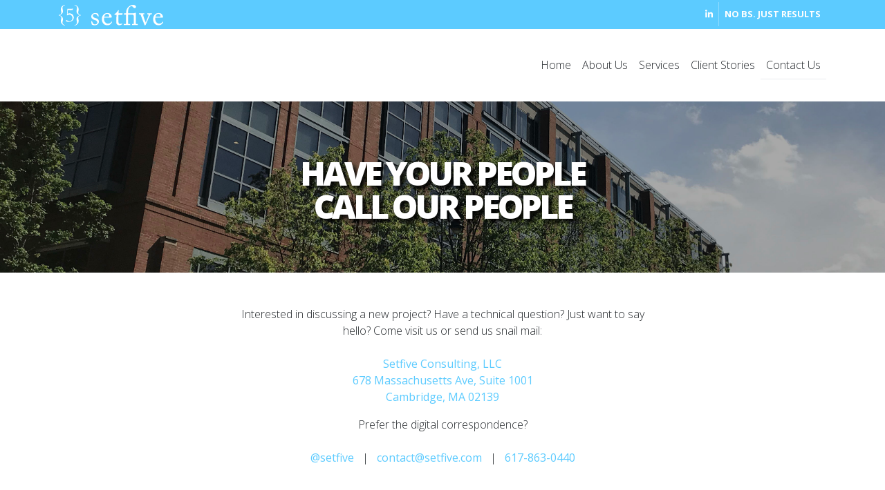

--- FILE ---
content_type: text/html; charset=UTF-8
request_url: https://setfive.com/contact-us
body_size: 4115
content:
<!DOCTYPE html>
<html>
    <head>
        <meta charset="UTF-8">
        <meta name="viewport" content="width=device-width, initial-scale=1, shrink-to-fit=no">
        <link href="https://fonts.googleapis.com/css?family=Open+Sans:300,400,700,800|Raleway:300,800" rel="stylesheet">

                    <meta property="og:title" content="Setfive - Your Business, Our Technology" />
            <meta property="og:description" content="Setfive helps companies define and build software, data, and AI tools for growing businesses. End-to-end development with a small expert team." />
            <meta property="og:image" content="https://setfive.com/build/images/logo_og.png?r=1" />
            <meta property="og:url" content="https://setfive.com/" />
            <meta property="og:type" content="website" />
        
        <title>Setfive - Contact Us</title>

        <meta name="description" content="Need some expert advice? Got a wild idea? Or just want to talk shop? Drop us a line. The Setfive team is all ears." />
        <meta name="robots" content="index, follow" />

        <!-- Google tag (gtag.js) -->
        <script async src="https://www.googletagmanager.com/gtag/js?id=UA-3761258-2"></script>
        <script>
            window.dataLayer = window.dataLayer || [];
            function gtag(){dataLayer.push(arguments);}
            gtag('js', new Date());

            gtag('config', 'UA-3761258-2');
        </script>

                    <link rel="stylesheet" href="/build/958.f9e74108.css"><link rel="stylesheet" href="/build/app.166b8cf8.css">
        
        
        <script src="https://code.jquery.com/jquery-3.3.1.slim.min.js" integrity="sha384-q8i/X+965DzO0rT7abK41JStQIAqVgRVzpbzo5smXKp4YfRvH+8abtTE1Pi6jizo" crossorigin="anonymous"></script>
        <script src="https://cdnjs.cloudflare.com/ajax/libs/popper.js/1.14.7/umd/popper.min.js" integrity="sha384-UO2eT0CpHqdSJQ6hJty5KVphtPhzWj9WO1clHTMGa3JDZwrnQq4sF86dIHNDz0W1" crossorigin="anonymous"></script>
        <script src="https://stackpath.bootstrapcdn.com/bootstrap/4.3.1/js/bootstrap.min.js" integrity="sha384-JjSmVgyd0p3pXB1rRibZUAYoIIy6OrQ6VrjIEaFf/nJGzIxFDsf4x0xIM+B07jRM" crossorigin="anonymous"></script>

        <script>!function () {var reb2b = window.reb2b = window.reb2b || [];if (reb2b.invoked) return;reb2b.invoked = true;reb2b.methods = ["identify", "collect"];reb2b.factory = function (method) {return function () {var args = Array.prototype.slice.call(arguments);args.unshift(method);reb2b.push(args);return reb2b;};};for (var i = 0; i < reb2b.methods.length; i++) {var key = reb2b.methods[i];reb2b[key] = reb2b.factory(key);}reb2b.load = function (key) {var script = document.createElement("script");script.type = "text/javascript";script.async = true;script.src = "https://s3-us-west-2.amazonaws.com/b2bjsstore/b/" + key + "/reb2b.js.gz";var first = document.getElementsByTagName("script")[0];first.parentNode.insertBefore(script, first);};reb2b.SNIPPET_VERSION = "1.0.1";reb2b.load("7R6G5YH3Q265");}();</script>
    </head>
    <body class="contact-us">
        <div class="hidden">
                    </div>

                    <div class="above-nav d-none d-md-block d-lg-block d-xl-block">
                <div class="container">
                    <div class="navbar navbar-expand-md">
                        <a href="/" class="navbar-brand">
                            <img class="navbar-logo" src="/build/images/logo_white.svg" />
                        </a>
                        <ul class="navbar-nav flex-row ml-auto nav-right">
                            <li class="nav-item">
                                <a class="nav-link" href="https://linkedin.com/company/setfive-consulting/" target="_blank">
                                    <i class="fab fa-linkedin-in"></i>
                                </a>
                            </li>
                            <li class="nav-item">
                                <a class="nav-link" href="/contact-us">No BS. Just Results</a>
                            </li>
                        </ul>
                    </div>
                </div>
            </div>

                        <div class="main-nav">
                <div class="container">
                    <div class="navbar navbar-expand-md">
                        <div class="navbar-button navbar-button justify-content-between d-flex d-sm-none">
                            <a href="/" class="navbar-brand navbar-brand-mobile">
                                <img class="navbar-logo" src="/build/images/logo_white.svg" />
                            </a>
                            <button id="navbar-toggler" type="button" class="navbar-toggler" aria-hidden="true">
                                <span class="fa fa-bars"></span>
                            </button>
                        </div>
                        <div id="navbar-links" class="navbar-links navbar-hidden">
                            <ul class="navbar-nav">
                                <li class="nav-item">
                                    <a class="nav-link " href="/">Home</a>
                                </li>
                                <li class="nav-item">
                                    <a class="nav-link " href="/about">About Us</a>
                                </li>
                                <li class="nav-item">
                                    <a class="nav-link " href="/services">Services</a>
                                </li>
                                <li class="nav-item">
                                    <a class="nav-link " href="/client-stories">Client Stories</a>
                                </li>
                                <li class="nav-item">
                                    <a class="nav-link active" href="/contact-us">Contact Us</a>
                                </li>
                            </ul>
                        </div>
                    </div>
                </div>
            </div>

            <div class="navbar-spacer"></div>
        
            <div class="container-fluid container-hero process-hero">
        <div class="row">
            <div class="col-md-6 offset-md-3 page-header-wrapper">
                <div class="page-header">
                    <h1 class="title">Have your people<br>call our people</h1>
                </div>
            </div>
        </div>
    </div>

    <div class="container-fluid mt-5 mb-5">
        <div class="row">
            <div class="col-md-6 offset-md-3">

                <p class="text-center">
                    Interested in discussing a new project? Have a technical question? Just want to say hello?  Come visit us or send us snail mail:<br /><br />
                    <a href="https://goo.gl/maps/HVCBqi8ysCqTxMfL8">Setfive Consulting, LLC<br />
                    678 Massachusetts Ave, Suite 1001<br />
                        Cambridge, MA 02139</a>

                </p>


                <p class="text-center">Prefer the digital correspondence?</p>

                <div class="mt-4 mb-4 d-flex">
                    <ul class="list-inline mx-auto">
                        <li class="list-inline-item"><a href="http://www.twitter.com/setfive">@setfive</a></li>
                        <li class="list-inline-item">|</li>
                        <li class="list-inline-item"><a href="mailto:contact@setfive.com">contact@setfive.com</a></li>
                        <li class="list-inline-item">|</li>
                        <li class="list-inline-item"><a href="tel:6178630440">617-863-0440</a></li>
                    </ul>
                </div>

                <p class="text-center">We know, for some it's just the thrill of filling out forms, we've got you covered!</p>

                

                <form name="contact" method="post"><div id="contact"><div class="form-group"><label for="contact_email" class="required">Your Email Address</label><input type="email" id="contact_email" name="contact[email]" required="required" class="form-control" /></div><div class="form-group"><label for="contact_message" class="required">Your Message</label><textarea id="contact_message" name="contact[message]" required="required" class="form-control"></textarea></div><input type="hidden" id="contact_captcha" name="contact[captcha]" /><input type="hidden" id="contact_source_url" name="contact[source_url]" /><div class="form-group"><button type="submit" id="contact_submit" name="contact[submit]" class="btn-primary btn">Send Message</button></div><input type="hidden" id="contact__token" name="contact[_token]" value="mclgbEpH9LMHxdtNIKGPaSO3WTsIDr6rYychBYu8-K8" /></div></form>

                <script>
                    $("#contact_captcha").val("0xDEADBEEF");
                </script>

            </div>
        </div>
    </div>


                    <footer class="page-footer pt-4 pb-4">
                <div class="container-fluid">
                    <div class="row">
                        <div class="col-md-8 offset-md-2">
                            <div class="row">
                                <div class="col-md-7">
                                    <h4>About Setfive Consulting</h4>
                                    <p>
                                        We are a software engineering and consulting company of motivated and committed individuals.
                                        We think collaboratively with our clients to customize technology for their business needs.
                                    </p>

                                    <div class="no-bs">
                                        "No BS. Just Results"
                                    </div>
                                </div>
                                <div class="col-md-5 d-none d-md-block d-lg-block d-xl-block">
                                    <h4>Get Social</h4>
                                    <ul class="list-unstyled list-inline footer-social-icons">
                                        <li class="list-inline-item">
                                            <a target="_blank" href="https://www.instagram.com/setfiveconsulting/"><img src="/build/images/instagram_footer.png" /></a>
                                        </li>
                                        <li class="list-inline-item">
                                            <a target="_blank" href="https://twitter.com/setfive"><img src="/build/images/twitter_footer.png" /></a>
                                        </li>
                                        <li class="list-inline-item">
                                            <a target="_blank" href="https://www.linkedin.com/company/setfive-consulting/"><img src="/build/images/linkedin_footer.png" /></a>
                                        </li>
                                    </ul>
                                    <div class="mt-1">
                                        <ul class="list-inline list-unstyled">
                                            <li class="list-inline-item"><a href="/privacy">Privacy Policy</a></li>
                                            <li class="list-inline-item">&bull;</li>
                                            <li class="list-inline-item"><a href="/contact-us">Contact Us</a></li>
                                            <li class="list-inline-item">&bull;</li>
                                            <li class="list-inline-item"><a href="https://shout.setfive.com/" target="_blank">Blog</a></li>
                                            <li class="list-inline-item">&bull;</li>
                                            <li class="list-inline-item"><a href="/integrations">Integrations</a></li>
                                        </ul>
                                    </div>
                                    <div class="images-used" hidden>
                                                                            </div>
                                    <p hidden>Setfive Consulting, LLC<br />
                                    678 Massachusetts Ave, Suite 1001<br />
                                    Cambridge, MA 02139
                                    </p>
                                </div>
                            </div>
                        </div>
                    </div>
                </div>
            </footer>
        
                    <script src="/build/runtime.aabb9aa3.js"></script><script src="/build/958.f292dc42.js"></script><script src="/build/app.1e25119a.js"></script>
        
        <script type="text/javascript">
            _linkedin_partner_id = "7010114";
            window._linkedin_data_partner_ids = window._linkedin_data_partner_ids || [];
            window._linkedin_data_partner_ids.push(_linkedin_partner_id);
        </script><script type="text/javascript">
            (function(l) {
                if (!l){window.lintrk = function(a,b){window.lintrk.q.push([a,b])};
                    window.lintrk.q=[]}
                var s = document.getElementsByTagName("script")[0];
                var b = document.createElement("script");
                b.type = "text/javascript";b.async = true;
                b.src = "https://snap.licdn.com/li.lms-analytics/insight.min.js";
                s.parentNode.insertBefore(b, s);})(window.lintrk);
        </script>
        <noscript>
            <img height="1" width="1" style="display:none;" alt="" src="https://px.ads.linkedin.com/collect/?pid=7010114&fmt=gif" />
        </noscript>
    </body>
</html>


--- FILE ---
content_type: application/javascript
request_url: https://setfive.com/build/app.1e25119a.js
body_size: 1436
content:
(self.webpackChunk=self.webpackChunk||[]).push([[143],{5177:(e,i,t)=>{t(4916),t(5306),t(2564),t(9826),t(1539),t(312),t(8878),t(682);var a=t(9755);if(a("#navbar-toggler").click((function(){var e=a("#navbar-links");e.hasClass("navbar-hidden")?e.removeClass("navbar-hidden"):e.addClass("navbar-hidden")})),a(".employee-grid").length){var s=function(){var e=Math.floor(.99*a(".employee-grid .employee").width());a(".employee-grid .employee img").css({width:e})};a(window).on("resize",s),s()}a('[data-is="employee"]').click((function(){a(".employees").addClass("profile-visible");var e=a(this).attr("href").replace("#","");return a([document.documentElement,document.body]).animate({scrollTop:a(".employees").offset().top-25},50),setTimeout((function(){a('[data-is="'+e+'"]').removeAttr("hidden"),a('[data-is="employee-close"]').removeAttr("hidden")}),450),!1})),a('[data-is="employee-close"]').click((function(){return a(".employees").removeClass("profile-visible"),setTimeout((function(){a('[data-is="employee-close"]').attr("hidden","hidden"),a(".employee-profile").attr("hidden","hidden")}),200),!1})),a('[data-is="b2b-question"]').click((function(){a(this).hasClass("hovered")?a(this).removeClass("hovered"):a(this).addClass("hovered")})),a(".case-study-panel").click((function(){window.location=a(this).find("a:first").attr("href")}))},312:(e,i,t)=>{"use strict";t.r(i)}},e=>{e.O(0,[958],(()=>{return i=5177,e(e.s=i);var i}));e.O()}]);

--- FILE ---
content_type: image/svg+xml
request_url: https://setfive.com/build/images/logo_white.svg
body_size: 6646
content:
<svg xmlns="http://www.w3.org/2000/svg" width="12.52in" height="2.49in" viewBox="0 0 901.39 179.01"><g id="Layer_2" data-name="Layer 2"><g id="white_fill" data-name="white fill"><path d="M294.42,176.85c-1.2-.72-1.2-2.16-1.44-3.37l-4.1-22.87c-.24-1.2.49-1.68,1.45-1.92l3.12-.73c1-.24,1.69.24,2.17,1.45l6,11.8c4.82,8.9,8.19,14.92,20.94,14.92,8.43,0,19-5,19-16.37,0-10.83-5.29-17.09-23.35-22.15-14.2-4.09-28.4-11.55-28.4-30.57,0-16.61,15.64-29.37,33.7-29.37,11.55,0,17.81,2.89,22.15,5,3.61,1.69,4.09,2.9,4.33,4.34l3.61,16.85a2.24,2.24,0,0,1-1.69,2.17l-2.88,1c-1,.24-1.45,0-2.17-1.2l-8.18-11.08c-2.89-4.57-7.47-9.39-16.86-9.39-9.15,0-18.53,5.54-18.53,15.9,0,14,11.31,16.6,23.11,20,17.57,5.06,28.64,12.28,28.88,30.82-.24,19.49-16.12,31.77-36.58,31.77C306.94,183.83,297.31,179,294.42,176.85Z" transform="translate(-9.39 -6.9)" fill="#fff"/><path d="M400.19,116.91a62.06,62.06,0,0,0-.72,11.56c0,23.59,14.93,41.4,34.18,41.4,14.69,0,25-8.43,29.13-16.37a2,2,0,0,1,2.17-1.2l3.13,1.68c.72.25,1.2,1,0,3.62-4.33,9.62-16.85,26.23-38.27,26.23-13.73,0-28.9-4.09-37.8-17.09-8.43-12.28-10.59-21.18-10.59-38,0-9.39,2.4-25.52,15.16-38.28C406.93,79.84,419,77.67,431,77.67c27.68,0,35.38,26,35.38,35.39,0,3.37-2.88,3.85-6.74,3.85Zm38.28-7.22c4.57,0,6.5-1.21,6.5-3.37,0-5.54-2.89-21.43-18.53-21.43-10.6,0-20.71,7-25.29,24.8Z" transform="translate(-9.39 -6.9)" fill="#fff"/><path d="M523.78,150.86c0,18,8.19,21.18,12.52,21.18,5.54,0,12.52-1,15.89-3.13a2,2,0,0,1,2.89.48l1.2,2.16c.73,1,.24,1.93-.47,2.66-2.41,2.41-12.28,9.62-26.73,9.62-11.8,0-23.35-11.31-23.35-20.46,0-9.87.72-31.06.72-34.43v-5.29c0-4.33.24-20.7.48-30.82H492.25c-2.17,0-3.61-1-3.61-2.88s1.44-2.65,4.33-4.33c5.78-3.37,24.31-21.92,27.44-30.1a3.23,3.23,0,0,1,3.37-2.4c1.93,0,2.41,1.68,2.41,3.61L525,80.32h33.46c1.44,0,2.17,1.2,1.69,2.17l-2.41,8.42c-.24,1.21-.72,1.92-2.17,1.92h-31c-.49,11.08-.73,22.88-.73,34Z" transform="translate(-9.39 -6.9)" fill="#fff"/><path d="M573.54,91.87c-1.2,0-1.92-1-1.68-2.41l1-7.46c.24-1.44,1-1.68,2.89-1.68h14V76.47c0-23.84,7.7-38.28,18.06-49.59,13-14.45,31.53-20,43.57-20,13.24,0,24.07,8.18,24.07,16.85.25,7.94-6,11.79-11.31,11.79-5.54,0-9.63-2.88-14.69-9.39-3.12-4.33-6.49-7.22-12.27-7.22a24.18,24.18,0,0,0-18.3,8.43C607.49,39.64,607,59.37,607,75.74v4.58h34.9c9.15,0,18.06-1.69,26.48-3.61a23.53,23.53,0,0,1,4.82-1c1.68,0,1.68,1.21,1.44,2.89-.72,4.09-.72,19.27-.72,40.93V146c0,9.39,0,18.05.24,20.7,0,4.34,1,6.26,4.57,6.26H689.1c1.68,0,2.17.72,2.17,2.17v4.33c0,1.45-.49,2.17-1.93,2.17-1.93,0-8-.72-23.12-.72-14.19,0-21.18.72-23.59.72-1.2,0-1.92-.48-1.92-1.93v-4.81c0-1.45.72-1.93,2.41-1.93h9.62c2.41,0,3.62-1.2,3.86-5.53V109.93c0-14.2-3.13-18.06-20.22-18.06H607v21.67c0,28.41,0,50.55.48,53.2,0,3.37.48,6.26,4.33,6.26h10.84c1.92,0,2.4.48,2.4,1.93v4.33c0,1.44-.48,2.41-1.44,2.41-1.45,0-8.67-.72-24.32-.72-16.13,0-25.52.72-27.44.72-1.45,0-1.93-.48-1.93-1.68v-5.3c0-1.21.48-1.69,2.41-1.69h12.52c3.61,0,4.57-2.41,4.81-8.42V91.87Z" transform="translate(-9.39 -6.9)" fill="#fff"/><path d="M759.25,158.8H760c3.85-9.39,20.7-50.79,23.11-60.19,1.69-6.49,0-10.35-4.33-10.35h-4.82c-.72,0-1-1.2-1-2.4V81.52c0-1.44.48-1.93,1.45-1.93,3.37,0,8.66.73,19.25.73,9.39,0,15.17-.73,17.33-.73,1.93,0,2.17.25,2.17,2.17v4.1c0,1.68,0,2.4-1.2,2.4h-4.58c-2.88,0-5.29.49-7.46,2.65-3.61,3.37-15.64,29.85-19.26,38.76C777.79,136.89,760,177.33,759,179c-1.93,3.37-3.13,5.54-5.78,5.54-2.41,0-3.85-2.17-5.06-5.06L729.4,130.63c-.73-1.92-10.6-29.61-12.28-33.46-3.13-7-5.54-8.91-9.87-8.91h-4.82c-1.2,0-1.44-1-1.44-2.4V81.52c0-1.68.48-1.93,2.65-1.93,2.64,0,6.74.73,20.22.73,12.76,0,19-.73,21.67-.73,1.92,0,2.4.49,2.4,1.93v4.34c0,1.44-.24,2.4-1.68,2.4h-4.82c-2.41,0-4.33,1.45-4.33,4.57,0,4.34,6.26,24.56,7.7,28.66C746.25,126.06,756.6,153.74,759.25,158.8Z" transform="translate(-9.39 -6.9)" fill="#fff"/><path d="M842.16,116.91a61.81,61.81,0,0,0-.73,11.56c0,23.59,14.93,41.4,34.19,41.4,14.69,0,25-8.43,29.13-16.37a2,2,0,0,1,2.17-1.2L910,154c.73.25,1.21,1,0,3.62-4.33,9.62-16.85,26.23-38.27,26.23-13.72,0-28.89-4.09-37.79-17.09-8.43-12.28-10.6-21.18-10.6-38,0-9.39,2.41-25.52,15.17-38.28C848.9,79.84,860.94,77.67,873,77.67c27.69,0,35.39,26,35.39,35.39,0,3.37-2.89,3.85-6.74,3.85Zm38.27-7.22c4.58,0,6.51-1.21,6.51-3.37,0-5.54-2.9-21.43-18.54-21.43-10.59,0-20.7,7-25.28,24.8Z" transform="translate(-9.39 -6.9)" fill="#fff"/><path d="M62.87,182.58v3.32a41.16,41.16,0,0,1-25.69-12.65q-10.35-10.83-10.35-24.63a62.5,62.5,0,0,1,2.1-14.86q2.51-10.06,2.5-14.66,0-7.48-6-13.37t-16-7.24V94.65q10.16-1.23,16.1-7.28t5.94-13.32q0-4.6-2.5-14.67a62.7,62.7,0,0,1-2.1-15q0-13.6,10.35-24.54A40.57,40.57,0,0,1,62.87,7.24v3.33Q41.3,15.94,41.3,33.29q0,5,2.36,15.05a66.88,66.88,0,0,1,2.05,15q0,10.65-7.62,19.51T17.25,96.38q13.21,4.7,20.84,14t7.62,19.42a65.78,65.78,0,0,1-2.05,14.95q-2.35,10.17-2.36,15.15Q41.3,177.21,62.87,182.58Z" transform="translate(-9.39 -6.9)" fill="#fff"/><path d="M129.71,51.65q-10.13.78-16.37.78-4.62,0-9.77-.26c-1.88-.12-3-.17-3.35-.17q-11,0-11.86.43a1.08,1.08,0,0,0-.45.87q-.27,1.38-2.4,30.91a34.8,34.8,0,0,1,7.89-2.82,49.34,49.34,0,0,1,10.06-.82,24.35,24.35,0,0,1,6.16.52A68.45,68.45,0,0,1,122,86a32.53,32.53,0,0,1,8.56,7.13q3.3,4,6.12,11.73a34.28,34.28,0,0,1,2,11.65,37.77,37.77,0,0,1-2,12.31,34.22,34.22,0,0,1-4.86,9.52,40.65,40.65,0,0,1-8.64,7.95,42.12,42.12,0,0,1-13.49,6.31q-7.77,2.16-10.4,2.26l-13.18-1.13a34.63,34.63,0,0,1-9.54-2.83q-4.08-2-5.45-3.77a5,5,0,0,1-.82-3c0-.92.68-1.94,2.05-3a7.76,7.76,0,0,1,5-1.66,6.92,6.92,0,0,1,3,.79l7.18,4.43a30.53,30.53,0,0,0,6.08,3.9,12.87,12.87,0,0,0,2.73.61c3.51.46,5.42.7,5.72.7A26.27,26.27,0,0,0,109,148.3a23.9,23.9,0,0,0,8.9-5.35,33.78,33.78,0,0,0,7-9.56,27.94,27.94,0,0,0,3-12.83q0-12.61-8.27-20.79a28.41,28.41,0,0,0-29.49-6.53c-2.93,1.11-4.92,2.32-6,3.65l-1.36.52a5.07,5.07,0,0,1-1.54.44l-1.19-.26a15.18,15.18,0,0,1-.27-2.35A23.39,23.39,0,0,1,80,92.89a62.74,62.74,0,0,0,.7-8.81,34.22,34.22,0,0,1,1-8.21l-.22-4.16a43,43,0,0,0,.66-6.17q.27-20,1.78-23a2.21,2.21,0,0,1,2.18-1.39c.43,0,1.12.06,2.09.17l.55.09,11.54-.09q7.8.44,11.54.44a67,67,0,0,0,13.71-1.13q2.55-2.26,3.91-2.26c.37,0,1,.06,2,.17l.27,1L131,43.22,130.53,49A17.17,17.17,0,0,1,129.71,51.65Z" transform="translate(-9.39 -6.9)" fill="#fff"/><path d="M145.1,10.57V7.24a40.57,40.57,0,0,1,25.68,12.61q10.36,10.88,10.36,24.58a64.85,64.85,0,0,1-2,15q-2.38,10.07-2.39,14.67,0,7.28,5.94,13.32t15.91,7.28v3.84q-10.07,1.24-16,7.28t-5.89,13.33q0,4.59,2.39,14.66a64.92,64.92,0,0,1,2,15q0,13.62-10.4,24.49a41.12,41.12,0,0,1-25.64,12.7v-3.32q21.56-5.37,21.56-22.73,0-5-2.3-15.15a64.23,64.23,0,0,1-2.1-14.86,29.14,29.14,0,0,1,7.64-19.56q7.65-8.82,20.82-13.52-13.17-4.79-20.82-14T162.26,63.3a65.57,65.57,0,0,1,2.1-15q2.31-10.06,2.3-15.05Q166.66,15.93,145.1,10.57Z" transform="translate(-9.39 -6.9)" fill="#fff"/></g></g></svg>